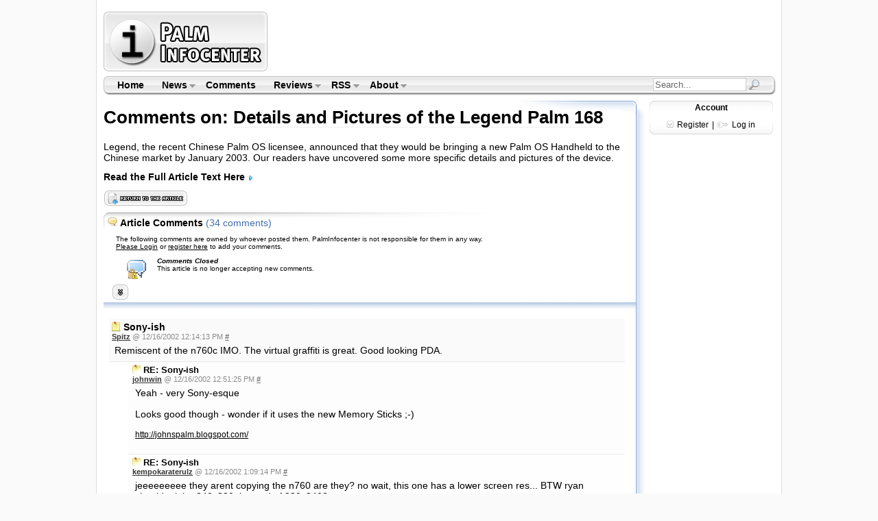

--- FILE ---
content_type: text/html
request_url: https://www.palminfocenter.com/comments/4750/
body_size: 46011
content:

<!DOCTYPE HTML PUBLIC "-//W3C//DTD HTML 4.01 Transitional//EN" "http://www.w3.org/TR/html4/loose.dtd">
<html>
<head>
	<meta http-equiv="Content-Type" content="text/html; charset=iso-8859-1" />
	<title>Details and Pictures of the Legend Palm 168 - PalmInfocenter Comments</title>
	<meta name="description" content="Discussion about the article: Details and Pictures of the Legend Palm 168 on Palm Infocenter" />
	<meta name="keywords" content="Details and Pictures of the Legend Palm 168" />
	<meta name="pragma" content="no-cache" />
		<link rel="stylesheet" href="/includes/css/pic-style.css" type="text/css" />
	<!--[if lte IE 7]> <style type="text/css">#content-end { margin-left: -21px; } #footer-top { margin-left: -20px; } </style> <![endif]-->
	<link rel="Shortcut Icon" href="http://www.palminfocenter.com/favicon.ico" />
	<link rel="alternate" type="application/rss+xml" title="RSS Feed" href="http://www.palminfocenter.com/feed.xml" />
	<script type="text/javascript" src="/includes/js/pic-scripts.js"></script>
	<!-- Google tag (gtag.js) -->
	<script async src="https://www.googletagmanager.com/gtag/js?id=G-Z2KBC80LDK"></script>
	<script>
	  window.dataLayer = window.dataLayer || [];
	  function gtag(){dataLayer.push(arguments);}
	  gtag('js', new Date());
	
	  gtag('config', 'G-Z2KBC80LDK');
	</script>

</head>
<body>
<div id="content">

	<div id="logo-header">
	<div id="pic-logo"><a href="/" title="Palm Infocenter Home"><img src="/images/palminfocenter-logo.gif" width="243" height="93" alt="PalmInfocenter - Palm Software, Accessories, News, Reviews" /></a></div>
	<div id="ros-lb">
		<script async src="//pagead2.googlesyndication.com/pagead/js/adsbygoogle.js"></script>
		<!-- PIC - ROS Top Leaderboard -->
		<ins class="adsbygoogle"
		     style="display:inline-block;width:728px;height:90px"
		     data-ad-client="ca-pub-8767769027464141"
		     data-ad-slot="1258476291"></ins>
		<script>
		(adsbygoogle = window.adsbygoogle || []).push({});
		</script>
    </div>
</div><div id="menubar">
	<img src="/images/main-menu-bg-tl.gif" class="mbl" width="7" height="28" alt="" />

	<ul class="sf-menu">
		<li><a href="/" title="Palm Infocenter Home">Home</a></li>
		<li><a href="/archive/">News</a>
			<ul>
				<li><a href="/archive/">News Center</a></li>
				<li><a href="/reviews/">Reviews</a></li>
				<li><a href="/cat/3/feature-articles/">Features</a></li>
				<li><a href="/archive/popular/">Most Popular</a></li>
				<li><a href="/graveyard.asp">PDA Graveyard</a></li>
			</ul>
		</li>
		<li><a href="/comments/" title="Latest Site Comments">Comments</a></li>
		<li><a href="/reviews/">Reviews</a>
			<ul>
				<li><a href="http://www.palminfocenter.com/news/3628/pda-and-smartphone-reviews/">Smartphone &amp; PDA Reviews</a>
					<ul>
						<li><a href="/news/9813/palm-pre-review/">Palm Pre</a></li>
						<li><a href="/news/9656/palm-treo-pro-review/">Treo Pro</a></li>
						<li><a href="/news/9514/palm-centro-review/">Palm Centro</a></li>
						<li><a href="/news/9644/palm-treo-800w-review/">Treo 800w</a></li>
						<li><a href="/news/9414/palm-treo-755p-review/">Treo 755p</a></li>
						<li><a href="/view_story.asp?ID=8140">Palm TX</a></li>
					</ul>
				</li>
				<li><a href="/reviews/">Review Archive</a></li>
			</ul>
		</li>
		<li><a href="/news/5199/palminfocenter-rss-feeds/">RSS</a>
			<ul>
				<li><a href="/feed.xml">News Feed <img src="/images/gfeed.gif" width="10" height="10" alt="RSS" /></a></li>
				<li><a href="https://twitter.com/PalmInfocenter" title="Follow PalmInfocenter on Twitter">PIC on Twitter</a></li>
				<li><a href="/news/5199/palminfocenter-rss-feeds/">View All PalmInfocenter Feeds</a></li>
			</ul>
		</li>
		<li><a href="/about.asp">About</a>
			<ul>
				<li><a href="/about.asp">About PalmInfocenter</a></li>
				<li><a href="/advertise.asp">Advertising</a></li>
				<li><a href="http://m.palminfocenter.com/">Mobile Version</a></li>
				<li><a href="https://glasswave.co/" title="Apps">GlassWave</a>
					<ul>						
						<li><a href="https://machash.com/">MacHash</a></li>
						<li><a href="https://technewstube.com/">Tech News Tube</a></li>
						<li><a href="https://ecotopical.com/">EcoTopical</a></li>
						<li><a href="https://gossipbucket.com/">Gossip Bucket</a></li>
						<li><a href="https://pcar.club/" title="Porsche News">PCar.club</a></li>
					</ul>
				</li>	
			</ul>
		</li>
	</ul>
	
	
	
	<div id="mb-search">
		<form id="cse-search-box" action="/search.asp">
			<input type="hidden" name="cx" value="partner-pub-8767769027464141:nau3kp69kzg" />
        	<input type="hidden" name="cof" value="FORID:9" />
       		<input type="hidden" name="ie" value="ISO-8859-1" />
			<input name="q" type="text" class="sb" value="Search...">
			<input type="image" src="/images/search-sb.png" class="sbimg" name="sa" value="Go">
		</form>
	</div>
	
	
	<img src="/images/main-menu-bg-tr.gif" class="mbr" width="9" height="28" alt="" />
</div>
<!-- end main menu -->

	<div id="vs-left">
		<!-- google_ad_section_start -->
		<h1>Comments on: <a href="http://www.palminfocenter.com/news/4750/details-and-pictures-of-the-legend-palm-168/">Details and Pictures of the Legend Palm 168</a></h1>

		<div id="vc-summary">
			Legend, the recent Chinese Palm OS licensee, announced that they would be bringing a new Palm OS Handheld to the Chinese market by January 2003. Our readers have uncovered some more specific details and pictures of the device.
		</div>
		
		<div id="vc-fullstory" class="linkbracket">
			<a href="http://www.palminfocenter.com/news/4750/details-and-pictures-of-the-legend-palm-168/">Read the Full Article Text Here <img src="/images/ss-rm-arrow.gif" alt="-" /></a><br />
		</div>
		
		<div id="vs-summary-opt">
			<a href="http://www.palminfocenter.com/news/4750/details-and-pictures-of-the-legend-palm-168/"><img src="/images/v6-return.gif" width="124" height="22" alt="Return to Story - Permalink" /></a>
		</div>
		
		<!-- AD BLOCK -->
		<div id="vc-tr-ad-rect">
		    
		    <script type="text/javascript"><!--
			google_ad_client = "ca-pub-8767769027464141";
			/* PIC Home - Lg Rect - 1-2-13 */
			google_ad_slot = "2735209497";
			google_ad_width = 336;
			google_ad_height = 280;
			//-->
			</script>
			<script type="text/javascript"
			src="http://pagead2.googlesyndication.com/pagead/show_ads.js">
			</script>
		    
		</div>
	
	
				
			<div id="vs-comment-header"><a name="comments"></a>
				<h4>Article Comments</h4>&nbsp;<span class="num-comments">(34 comments)</span>
				
				<p class="comment-disclaimer">
				The following comments are owned by whoever posted them. PalmInfocenter is not responsible for them in any way.<br />
				<a href="/login.asp" title="Sign In">Please Login</a> or <a href="/register.asp" title="Register Here, it's quick and free">register here</a> to add your comments.
				</p>
				
				
					<p class="comment-disclaimer">
						<img src="/images/comments-closed.gif" align="left" width="32" height="32" hspace="14" alt="Comments Closed" />
						<b><em>Comments Closed</em></b><br />
						This article is no longer accepting new comments.
					</p>
				
				
			</div>
			
			<div id="vs-comment-head-bt">
				
				
				
				<a href="#down"><img src="/images/v6-cbottom.gif" width="25" height="22" title="Jump to the bottom" alt="Down" /></a>
				<a name="ctop"></a>
				
				
	   		</div>		
	   	
				<div class="comment-parent"><a name="71782"></a>
					<h4>Sony-ish</h4>
					<div class="postline">
						<a href="/profile.asp?ID=6753" class="profile">Spitz</a> @ 12/16/2002 12:14:13 PM <a href="/comments/4750/#71782" title="Permalink" rel="nofollow">#</a>
						
					</div>
					
					<div class="comment-text">
						Remiscent of the n760c IMO.  The virtual graffiti is great. Good looking PDA.<br />
					</div>
				</div><!-- End .comment-parent -->
			
				<div class="comment-reply"><a name="71785"></a>
					<h5>RE: Sony-ish</h5>
					<div class="postline">
						<a href="/profile.asp?ID=4498" class="profile">johnwin</a> @ 12/16/2002 12:51:25 PM <a href="/comments/4750/#71785" title="Permalink" rel="nofollow">#</a> 
					</div>
					
					<div class="comment-text">
						Yeah - very Sony-esque</p><p>Looks good though - wonder if it uses the new Memory Sticks ;-)<br /><BR><a href="http://johnspalm.blogspot.com/" rel=nofollow target="_new">http://johnspalm.blogspot.com/</a>
					</div>
				</div>
			
				<div class="comment-reply replybgalt"><a name="71786"></a>
					<h5>RE: Sony-ish</h5>
					<div class="postline">
						<a href="/profile.asp?ID=7462" class="profile">kempokaraterulz</a> @ 12/16/2002 1:09:14 PM <a href="/comments/4750/#71786" title="Permalink" rel="nofollow">#</a> 
					</div>
					
					<div class="comment-text">
						jeeeeeeeee they arent copying the n760 are they? no wait, this one has a lower screen res... BTW ryan shouldnt it be 240x320, instead of 320x240?<br /><BR>_______________________________________<br /><a href="http://kempokaraterulz.ip2dns.org/" rel=nofollow target="_new">http://kempokaraterulz.ip2dns.org/</a><br />___________________</p><p>Wow, do you feel special? Do you want a cookie?</p><p>Money can't buy you happiness but it does bring you a more pleasant form of misery.
					</div>
				</div>
			
				<div class="comment-reply"><a name="71787"></a>
					<h5>RE: Sony-ish</h5>
					<div class="postline">
						<a href="/profile.asp?ID=7462" class="profile">kempokaraterulz</a> @ 12/16/2002 1:11:26 PM <a href="/comments/4750/#71787" title="Permalink" rel="nofollow">#</a> 
					</div>
					
					<div class="comment-text">
						Smacks self DUH!, i read that wrong. neva mind the last part of my comment<br /><BR>_______________________________________<br /><a href="http://kempokaraterulz.ip2dns.org/" rel=nofollow target="_new">http://kempokaraterulz.ip2dns.org/</a><br />___________________</p><p>Wow, do you feel special? Do you want a cookie?</p><p>Money can't buy you happiness but it does bring you a more pleasant form of misery.
					</div>
				</div>
			
				<div class="comment-reply replybgalt"><a name="71812"></a>
					<h5>RE: Sony-ish</h5>
					<div class="postline">
						<a href="/profile.asp?ID=11564" class="profile">gderrick1961</a> @ 12/16/2002 10:41:52 PM <a href="/comments/4750/#71812" title="Permalink" rel="nofollow">#</a> 
					</div>
					
					<div class="comment-text">
						I traded a IIIc for the 760C I use now.  I don't find the high res that big of an upgrade.  I love the addition features of the clie like the jog and MP3 player but reading avantgo and ebooks was easier with the large blocky fonts of the IIIc.  Old eyes I guess.</p><p>This Legend with the virtual graffiti area could be sweet.  The screen would have to be refelective or better yet trans-reflective.  Couldn't go back to an indoor only model.<br />
					</div>
				</div>
			
				<div class="comment-reply"><a name="71848"></a>
					<h5>RE: Sony-ish</h5>
					<div class="postline">
						<a href="/profile.asp?ID=7024" class="profile">enjolras</a> @ 12/17/2002 6:40:08 PM <a href="/comments/4750/#71848" title="Permalink" rel="nofollow">#</a> 
					</div>
					
					<div class="comment-text">
						That's precisely why OS 5 treats Hi-res differently. It wants to replicate the screen-feel of the traditional 160x160 Palm device, but have everything be more defined. Thus, an app in 0S 5 will have the same proportions, but will be much better looking.<br /><BR>
					</div>
				</div>
			
				<div class="comment-reply replybgalt"><a name="71866"></a>
					<h5>RE: Sony-ish</h5>
					<div class="postline">
						<a href="/profile.asp?ID=4890" class="profile">smiley1081</a> @ 12/18/2002 9:37:25 AM <a href="/comments/4750/#71866" title="Permalink" rel="nofollow">#</a> 
					</div>
					
					<div class="comment-text">
						I see the ghost of the Handera 330C in it..<br /><BR>
					</div>
				</div>
			
				<div class="comment-parent"><a name="71783"></a>
					<h4>A bit more info on the software</h4>
					<div class="postline">
						<a href="/profile.asp?ID=3717" class="profile">popko</a> @ 12/16/2002 12:34:37 PM <a href="/comments/4750/#71783" title="Permalink" rel="nofollow">#</a>
						
					</div>
					
					<div class="comment-text">
						Info here are from many different Chinese palm sites, I'll do a small sum up:</p><p>1. The OS is not really in Chinese. Rather, the OS is in English version but with CHOS (some special OEM version) build right into the ROM.</p><p>2. Those who have seen the Legend palm in person cliam that the font is not as good looking as the Acer ones.</p><p>3. Has extra usb connector for MP3 (whatever that means...)</p><p>4. "SD/MMC (No I/O Support)" is much like that of current Clies - software problem. The 168 should be able to use I/O SD as long as Legend or a 3rd party can come up with a driver.</p><p>5. Some say that the Virtual/Soft Graffiti can not be hidden (but doesn't one of the pic have shown that the garaffiti is indeed invisable?)<br /><BR>
					</div>
				</div><!-- End .comment-parent -->
			
				<div class="comment-reply replybgalt"><a name="71802"></a>
					<h5>RE: A bit more info on the software</h5>
					<div class="postline">
						<a href="/profile.asp?ID=8340" class="profile">hkklife</a> @ 12/16/2002 4:38:32 PM <a href="/comments/4750/#71802" title="Permalink" rel="nofollow">#</a> 
					</div>
					
					<div class="comment-text">
						Response to point #4:</p><p>Agreed, hopefully they can release a patch like Handspring recently did to correct the lack of I/O but it is discouraging to see that it'll be an "incomplete" package out of the box.  In my experience, most consumers/newbies here in the US have a pretty hard time even downloading additional apps or games (much less an OS update!) for their handhelds (or PCs for that matter), short of whatever Palm/Sony etc. shovelware is bundled on the instllation CD. </p><p>It's disheartening to see that the PDA market is becoming like the PC games industry--incomplete titles rushed to market with consumers having to take a "cross your fingers and wait" approach that hopefully the flaws will/can be remedied via software. </p><p><br /><BR>
					</div>
				</div>
			
				<div class="comment-parent"><a name="71789"></a>
					<h4>320*240 is pretty good!</h4>
					<div class="postline">
						<a href="/profile.asp?ID=3720" class="profile">dhchung</a> @ 12/16/2002 2:07:06 PM <a href="/comments/4750/#71789" title="Permalink" rel="nofollow">#</a>
						
					</div>
					
					<div class="comment-text">
						This would make it looks different from other PDA (due to the virtual graffiti) and it suits china's low price market (as a whole).</p><p><BR>
					</div>
				</div><!-- End .comment-parent -->
			
				<div class="comment-reply replybgalt"><a name="71790"></a>
					<h5>RE: 320*240 is pretty good!</h5>
					<div class="postline">
						<a href="/profile.asp?ID=7462" class="profile">kempokaraterulz</a> @ 12/16/2002 2:10:53 PM <a href="/comments/4750/#71790" title="Permalink" rel="nofollow">#</a> 
					</div>
					
					<div class="comment-text">
						there are evfen a few progs out for that res (but not color) due to the handera. OOO! i wonder if handera had something to do with this..,<br /><BR>_______________________________________<br /><a href="http://kempokaraterulz.ip2dns.org/" rel=nofollow target="_new">http://kempokaraterulz.ip2dns.org/</a><br />___________________</p><p>Wow, do you feel special? Do you want a cookie?</p><p>Money can't buy you happiness but it does bring you a more pleasant form of misery.
					</div>
				</div>
			
				<div class="comment-reply"><a name="71791"></a>
					<h5>RE: 320*240 is pretty good!</h5>
					<div class="postline">
						<a href="/profile.asp?ID=1" class="profile">Admin</a> @ 12/16/2002 2:11:26 PM <a href="/comments/4750/#71791" title="Permalink" rel="nofollow">#</a> 
					</div>
					
					<div class="comment-text">
						just so we're clear it is 240x320 and I figure the main reason for this is that this resolution is common on the PPC side and it's probably much cheaper to produce than the 320x480 screens.<br />
					</div>
				</div>
			
				<div class="comment-reply replybgalt"><a name="71792"></a>
					<h5>RE: 320*240 is pretty good!</h5>
					<div class="postline">
						<a href="/profile.asp?ID=9222" class="profile">neoyuan</a> @ 12/16/2002 2:59:36 PM <a href="/comments/4750/#71792" title="Permalink" rel="nofollow">#</a> 
					</div>
					
					<div class="comment-text">
						I personal do not care whether it is 240*320 or 320*480. Owning a 320x320 Clie, I rather want it to be a 240x320 with a big display as PPC. Size does matter!</p><p><BR>
					</div>
				</div>
			
				<div class="comment-reply"><a name="71794"></a>
					<h5>I wont support it</h5>
					<div class="postline">
						<a href="/profile.asp?ID=8933" class="profile">rsc1000</a> @ 12/16/2002 3:11:00 PM <a href="/comments/4750/#71794" title="Permalink" rel="nofollow">#</a> 
					</div>
					
					<div class="comment-text">
						I am so sick of trying to support different APIs / densities/ bit-depths on Palm OS devices. Do you people realize how much of a pain it is to get an app to look great in standard Palm 160x160 (2bit/4bit/8bit) and Sony API 320x320, and OS 5 API? Fine if everything is text only - but the projects i've worked on involve icons/graphics/custom fonts - a big headache now. Sure i could let Sonys hi-res assist kick in and just pixel double the graphics. Passable for icons and such - but when yr using a custom font (especially in combination with a standard one) evrything looks like crap - so you have more coding to do. Then along comes OS 5 - and its the same crap, different pile. I am not entirely sure what API these guys are using - but i do know that im not going to support it (i also dont support Handera).  Its just not cost effective to do so for the 1% of users that might use it. Exactly how does a 160x160 bitmap play out on the legend? Can't possibly be good. We have new devices (even OS4 devices) that use the new 320x320 standard OS 5 hi-res API. If its 320x480 then its no-problem (virtual grafitti can be supported or not - its a sepate API). But this just bugs me. So i ask all of you: why the heck to you think this is a good thing?? Is it good that yet another device is released that has NO software that works well with this standard? Do you think there is going to be even 10% as much support for this as the Sony standard (which wrks much better because of the '2x' thing)? This is stupid. Its not like win32 desktop code - there is no real system within the Palm OS API for scaling graphics and bit-depths - its all an after thought patchwrk of functions. no, no, no - just stick with multiples of 160, and use the OS 5 API. OS5 was supposed to remove all of these different API problems (Sony itself is finally adopting it). I have heard it said that this device uses OS 5. Even if thats the case (im very suspicious of this rumour) - then it is still wrong that it is not a multiple of 160. how would the 160x160 based co-ordinate system (the way OS5 deals with even high res) wrk with 240?<br /><BR>
					</div>
				</div>
			
				<div class="comment-reply replybgalt"><a name="71796"></a>
					<h5>RE: 320*240 is pretty good!</h5>
					<div class="postline">
						<a href="/profile.asp?ID=6350" class="profile">cbowers</a> @ 12/16/2002 3:29:12 PM <a href="/comments/4750/#71796" title="Permalink" rel="nofollow">#</a> 
					</div>
					
					<div class="comment-text">
						Sony?</p><p>More in common with the HandEra 330 from my viewpoint (or the unreleased prototype 330c)</p><p>Common features:</p><p>SD slot without SDIO<br />Jog Dial<br />Virtual graffiti<br />screen 240x320</p><p>The unreleased 330c and the unreleased Symbol prototype that had work done on it by HandEra had OS4.1, USB, Li-Ion built-in (rather than optional on the 330), and a color 240x320 screen.</p><p>I find it interesting also that part about "the OS is in English version but with CHOS (some special OEM version) build right into the ROM."  Since there is High-res chinese input available for the 330.</p><p>Maybe HandEra Services is at work here again?</p><p>A real teller would be what the graphics co-processor onboard is.</p><p>If it's that Epson QVGA chip from Epson and HandEra press releases it would be telling...</p><p>Anyway, all just conjecture...<br />
					</div>
				</div>
			
				<div class="comment-reply"><a name="71793"></a>
					<h5>RE: 320*240 is pretty good!</h5>
					<div class="postline">
						<a href="/profile.asp?ID=7331" class="profile">UZI4U182</a> @ 12/16/2002 3:30:19 PM <a href="/comments/4750/#71793" title="Permalink" rel="nofollow">#</a> 
					</div>
					
					<div class="comment-text">
						Am i missing something here? Shouldn't 320x320 be BIGGER than 240x320 or whatever?<br /><BR>--Devan-- | Email me: <a href="mailto:UZI4U182@att.net">UZI4U182@att.net</a><br />Webmaster of <a href="http://www.tavern.2ya.com" rel=nofollow target="_new">www.tavern.2ya.com</a><br />Palm OS apps, news, reviews and such <br />Current PDA: Sony CLIÉ PEG-SJ30<br />Check out my new forum: <a href="http://www.tavernforum.2ya.com" rel=nofollow target="_new">www.tavernforum.2ya.com</a>
					</div>
				</div>
			
				<div class="comment-reply replybgalt"><a name="71800"></a>
					<h5>RE: 320*240 is pretty good!</h5>
					<div class="postline">
						<a href="/profile.asp?ID=9222" class="profile">neoyuan</a> @ 12/16/2002 4:07:11 PM <a href="/comments/4750/#71800" title="Permalink" rel="nofollow">#</a> 
					</div>
					
					<div class="comment-text">
						We are talking about the LCD size, not the pixel count. A 240x320 VG LCD is a lot BIGGER than 320x320 ones used by Sony/Palm.</p><p>About the problems caused by different resolutions, 160x160, 240x320, 320x320, and 320x480, I do not really see font is a big problem. On my clie N610c, FontHack123 does a terrific job to replace the included crappy thin fonts. I looked at the OS5 fonts used by TT, it is too big and wastes so much screen estate. As to icon and other graphics, 240x320 even 320x320 are hassles to programers. It may be the reason why a lot of games can not run on TT and NX, if programmers do not follow the guidelines exactly.</p><p>With OS5's internal support for 1.5 scaling, (it is said the Legend's new palm uses OS5 API), it probably will ease programer's burden in supporting multiple resolutions.</p><p><BR>
					</div>
				</div>
			
				<div class="comment-reply"><a name="71799"></a>
					<h5>RE: 320*240 is pretty good!</h5>
					<div class="postline">
						<a href="/profile.asp?ID=6350" class="profile">cbowers</a> @ 12/16/2002 4:20:21 PM <a href="/comments/4750/#71799" title="Permalink" rel="nofollow">#</a> 
					</div>
					
					<div class="comment-text">
						Resolution does not equal size.</p><p>Reference the Fossil PalmOS watch.  It has the same 160x160 resolution display as any non-high res PDA.  Yet it fits on your wrist.</p><p>It has to do with size and spacing of pixels.  In the same way that if you were able to circumvent the molecular bonds in your body and remove all the space from between your molecules, you could call a matchbox, home.  You'd have the same number of pixels (molecules), but you'd be a smaller, higher resolution version of yourself ;-)</p><p>320x320 just has more pixels.  But you can put that in any sized screen you like, from watch-size, to jumbo-tron.</p><p>Going with a 240x320 screen as has been mentioned is likely a good deal cheaper because of the number of manufacturers making it.  Presumably still, if you want a Sony resolution screen, you're going to have to buy (or license) them from Sony.<br /><BR>
					</div>
				</div>
			
				<div class="comment-reply replybgalt"><a name="71808"></a>
					<h5>RE: 320*240 is pretty good!</h5>
					<div class="postline">
						<a href="/profile.asp?ID=3759" class="profile">Foo Fighter</a> @ 12/16/2002 8:12:59 PM <a href="/comments/4750/#71808" title="Permalink" rel="nofollow">#</a> 
					</div>
					
					<div class="comment-text">
						rsc1000, I sympathize with your plight...but what is your point? Are you saying developers should just stick with the old 160x160 resolution and save themselves the hassle of having to code for a different rez? </p><p>No offense, but if you don't like the resolution confinements of the Palm environment, then don't program for it.<br /><BR>"it's better to be a pirate than join the navy." - Steve Jobs
					</div>
				</div>
			
				<div class="comment-reply"><a name="71809"></a>
					<h5>RE: 320*240 is pretty good!</h5>
					<div class="postline">
						<a href="/profile.asp?ID=1342" class="profile">sub_tex</a> @ 12/16/2002 9:09:38 PM <a href="/comments/4750/#71809" title="Permalink" rel="nofollow">#</a> 
					</div>
					
					<div class="comment-text">
						"No offense, but if you don't like the resolution confinements of the Palm environment, then don't program for it."</p><p>Amen.</p><p>I understand the pain in the butt it is.  But in my opinion that should mean more people need to hound PalmSource for a non fixed standard for the palm os.</p><p>Then we can have screen sizes of all types and not worry about this junk.</p><p><br /><BR>
					</div>
				</div>
			
				<div class="comment-reply replybgalt"><a name="71813"></a>
					<h5>RE: 320*240 is pretty good!</h5>
					<div class="postline">
						<a href="/profile.asp?ID=7331" class="profile">UZI4U182</a> @ 12/16/2002 11:57:19 PM <a href="/comments/4750/#71813" title="Permalink" rel="nofollow">#</a> 
					</div>
					
					<div class="comment-text">
						>We are talking about the LCD size, not the pixel count. A 240x320 VG LCD is a lot BIGGER than 320x320 ones used by Sony/Palm.</p><p>OK, thanks for clearing that up. I was considering whole screen size (including VG) on the Legend, and just the viewable area on a 320x320. VG tends to confuse me, lol<br /><BR>--Devan-- | Email me: <a href="mailto:UZI4U182@att.net">UZI4U182@att.net</a><br />Webmaster of <a href="http://www.tavern.2ya.com" rel=nofollow target="_new">www.tavern.2ya.com</a><br />Palm OS apps, news, reviews and such <br />Current PDA: Sony CLIÉ PEG-SJ30<br />Check out my new forum: <a href="http://www.tavernforum.2ya.com" rel=nofollow target="_new">www.tavernforum.2ya.com</a>
					</div>
				</div>
			
				<div class="comment-reply"><a name="71815"></a>
					<h5>RE: 320*240 is pretty good!</h5>
					<div class="postline">
						<a href="/profile.asp?ID=3847" class="profile">LarryGarfield</a> @ 12/17/2002 12:11:13 AM <a href="/comments/4750/#71815" title="Permalink" rel="nofollow">#</a> 
					</div>
					
					<div class="comment-text">
						rsc1000, the OS 5 screen API DOES support 240x240 resolution.  It's called "one and a half scale mode".  Look it up, the API supports 160x160*1, *2, *3, *4, and *1.5.  And it does scale everything itself from one resolution to another.  If this thing uses the OS 5 screen API, which I suspect it does, then you just write to the OS 5 screen API and there's a damned good chance that it will work just fine.  </p><p>If you're a developer I would have thought you would know about that by now.<br /><BR>--<br />This post is ROT26 encrypted.  Reading it is a violation of the DMCA
					</div>
				</div>
			
				<div class="comment-reply replybgalt"><a name="71838"></a>
					<h5>RE: 320*240 is pretty good!</h5>
					<div class="postline">
						<a href="/profile.asp?ID=8933" class="profile">rsc1000</a> @ 12/17/2002 2:31:09 PM <a href="/comments/4750/#71838" title="Permalink" rel="nofollow">#</a> 
					</div>
					
					<div class="comment-text">
						>>>rsc1000, I sympathize with your plight...but what is your point? Are you saying developers should just stick with the old 160x160 resolution and save themselves the hassle of having to code for a different rez? </p><p>My point is - keep it scalable. In other words, 160x160,320x320, or w/virtual grafiti 320x480 - and keep to one API (which is now happening with OS5). All of these are (relatively) easy to work with. As for saying "but if you don't like the resolution confinements of the Palm environment, then don't program for it", no- i just won't support handera or legend (like most software developers don't support handera now). Also - this is my job, so i don't have the choice to not program for it. Having said that I ENJOY PROGRAMMING PALM OS - best job i ever had:) I like how my apps look on Sony hi-res (except for the skinny font thing) and on OS 5. If i choose to not completely re-do all icons and graphics they still look fine 'pixel-doubled' with either of these APIs. Same cannot be said for Handera.</p><p>>> I understand the pain in the butt it is. But in my opinion that should mean more people need to hound PalmSource for a non fixed standard for the palm os.</p><p>I believe this is also something i suggested in my original post - scalable graphics API.</p><p>>>rsc1000, the OS 5 screen API DOES support 240x240 resolution. It's called "one and a half scale mode". Look it up, the API supports 160x160*1, *2, *3, *4, and *1.5. </p><p>>>If you're a developer I would have thought you would know about that by now.</p><p>I think yr missing the point here. Yes, i am aware of "one and a half scale mode" - somebody brought this up recently (week or so ago) on PIC. However, if it scales the graphics - then we are not taking advantage of the 240x320 are we?? Besides, if i have a 10x10 icon and it gets scaled to 15x15, then a 1 pixel wide line might get scaled to 1 pixel while another (in the same icon) might get scaled to 2 pixels wide. Not pretty.</p><p><br />My whole point is this: YES - we can all write code for 160*160 B&W and it will work with all of the above APIs/screen densities/bit-depths. But do we not want to move Palm OS software development forward so that code actually takes advantage of the capabilities of these expensive new devices?? Adding a 240x320 res to the mix just makes it harder to optimize for all devices. To make it look great - i would have to re-do graphics to support this res or keep the graphics '1:1' and change my form alyout instead. That isnt going to hapopen just for Handera and Legend.</p><p>As to the notion that all 'real' developers should know about "one and a half scale mode" - get real. <br />you seem to think that developers have nothing better to do then to go fishing for undocumented OS features. Paid development in most small Palm dev companies doesn't work like that. The only reason my apps support anything other then 160x160 b&w is because i did the extra work on my own time - my small company would kick my ass if i had put that many hours into making it 'look nice' while at work. We don't do big 'off-the-shelf' apps like docs-to-go, nor do we make games. I wish i worked for Mobile Wizardry who gets to focus on the graphics capabilities of different devices/APis, but most palm jobs aren't like that (and besides, i'm not that good:) ). My company - like many - mostly does database, 'verticle'-type apps. I just like my apps to look nice because i think users who have shelled out big money for color hi-res devices should get a break from stale, eye-straining interfaces. But, if yr seriously telling me that all companies making Palm OS software should be aware of undocumented features utilized by as-yet non-existant devices then you don't understand how most paid development gets done.</p><p>next beef/request: REAL FONT SUPPORT</p><p><br /><BR>
					</div>
				</div>
			
				<div class="comment-reply"><a name="71844"></a>
					<h5>RE: 320*240 is pretty good!</h5>
					<div class="postline">
						<a href="/profile.asp?ID=1576" class="profile">ganoe</a> @ 12/17/2002 6:02:19 PM <a href="/comments/4750/#71844" title="Permalink" rel="nofollow">#</a> 
					</div>
					
					<div class="comment-text">
						> But, if yr seriously telling me that all companies making Palm OS<br />> software should be aware of undocumented features utilized by<br />> as-yet non-existant devices then you don't understand how most paid<br />> development gets done.</p><p>I only expect paid, professional software developers to actually read the developer documentation and make educated decisions about their software designs and development.  I hope when we get 480x480 screens you don't just let it pixel triple because you can't multiply your 320x320 screens by one and a half either.</p><p><BR>
					</div>
				</div>
			
				<div class="comment-reply replybgalt"><a name="71872"></a>
					<h5>RE: 320*240 is pretty good!</h5>
					<div class="postline">
						<a href="/profile.asp?ID=8933" class="profile">rsc1000</a> @ 12/18/2002 11:39:05 AM <a href="/comments/4750/#71872" title="Permalink" rel="nofollow">#</a> 
					</div>
					
					<div class="comment-text">
						>>I hope when we get 480x480 screens you don't just let it pixel triple because you can't multiply your 320x320 screens by one and a half either.</p><p>Christ - i hope there aren't any attempts to do a 480x480 device using the current OS 5 API. The absurdity here folks, is that it is not a truly scalable API. For example - imagine if you had to do completely different version of this website for different resolutions. Yes the graphics would be the same, but to make the tables/formatting so that it completely filled the screen (like PIC pages do now) would require seperate html to be executed for each different resolution. this would suck. Fortunately, HTML doesn't force us to do this - you can set width of an object to be a percentage of the available window. So - if the Palm OS API (for say, version 6.0)was to embrace a scalable approach, then all would be cool with the universe. You could keep yr icons/graphics designed for 320x320 - but with relative screen placement, just like on Windows desktop apps. there would be no need for 'pixel tripleing'. Moving from 160x160 to 320x320 is a slightly different matter - graphics / icons (the app launcher icons are a good example) simply suck in their original low-res incarnation. But in the same way that windows desktop icons are fine for multiple resolutions, OS 5 hi-res icons should be fine for future higher res devices - provided it is all handled through ONE(!) API that supports scalable res.</p><p><br /><BR>
					</div>
				</div>
			
				<div class="comment-parent"><a name="71803"></a>
					<h4>Second One</h4>
					<div class="postline">
						<a href="/profile.asp?ID=9280" class="profile">JKingGrim</a> @ 12/16/2002 4:46:33 PM <a href="/comments/4750/#71803" title="Permalink" rel="nofollow">#</a>
						
					</div>
					
					<div class="comment-text">
						Whats that other Palm in the background?<br /><BR>
					</div>
				</div><!-- End .comment-parent -->
			
				<div class="comment-reply replybgalt"><a name="71856"></a>
					<h5>RE: Second One</h5>
					<div class="postline">
						<a href="/profile.asp?ID=11563" class="profile">jbeedham</a> @ 12/17/2002 9:55:41 PM <a href="/comments/4750/#71856" title="Permalink" rel="nofollow">#</a> 
					</div>
					
					<div class="comment-text">
						It looks like a black and white version of the same model. Maybe they will be releasing another model that is even cheaper.<br /><BR>
					</div>
				</div>
			
				<div class="comment-parent"><a name="71806"></a>
					<h4>Isn't the Processor 66MHz?</h4>
					<div class="postline">
						<a href="/profile.asp?ID=3466" class="profile">aodio</a> @ 12/16/2002 6:15:25 PM <a href="/comments/4750/#71806" title="Permalink" rel="nofollow">#</a>
						
					</div>
					
					<div class="comment-text">
						The specs on the article say  33MHz, but Picture 4 says 66Mhz on the Memo text.<br />
					</div>
				</div><!-- End .comment-parent -->
			
				<div class="comment-reply replybgalt"><a name="71814"></a>
					<h5>RE: Isn't the Processor 66MHz?</h5>
					<div class="postline">
						<a href="/profile.asp?ID=11166" class="profile">yapliren</a> @ 12/17/2002 12:03:28 AM <a href="/comments/4750/#71814" title="Permalink" rel="nofollow">#</a> 
					</div>
					
					<div class="comment-text">
						yes i agreed, the picture wrote cpu is 66mhz<br /><BR>
					</div>
				</div>
			
				<div class="comment-parent"><a name="71816"></a>
					<h4>info</h4>
					<div class="postline">
						<a href="/profile.asp?ID=11166" class="profile">yapliren</a> @ 12/17/2002 12:08:00 AM <a href="/comments/4750/#71816" title="Permalink" rel="nofollow">#</a>
						
					</div>
					
					<div class="comment-text">
						According the source from CnPUG.com, Legend gave them these specs</p><p>Palm OS 4.1<br />33mhz dragonball<br />320~240 true color<br />MP3 support<br />Build in SD/MMC slot.<br />Li-Ion batteryCable to playback mp3 for 20 hours with screen off.<br />Additional usb port for transfer MP3.<br />Able to use USB sync to recharge the unit.<br />Standard irda.<br />16MB RAMG8MB FlashG3MB MP3/Flash for recording use<br />
					</div>
				</div><!-- End .comment-parent -->
			
				<div class="comment-reply replybgalt"><a name="71819"></a>
					<h5>RE: info</h5>
					<div class="postline">
						<a href="/profile.asp?ID=11570" class="profile">slickmeat</a> @ 12/17/2002 3:56:35 AM <a href="/comments/4750/#71819" title="Permalink" rel="nofollow">#</a> 
					</div>
					
					<div class="comment-text">
						yeah, there has been a contagious atmosphere amongst Chinese websites regarding a possible background technical assistance afforded by Handera in developing Legend's Palm OS-based handheld.<br /><BR>Slikmit
					</div>
				</div>
			
				<div class="comment-parent"><a name="71822"></a>
					<h4>Acer-like</h4>
					<div class="postline">
						<a href="/profile.asp?ID=8641" class="profile">pen_n_paper</a> @ 12/17/2002 8:34:52 AM <a href="/comments/4750/#71822" title="Permalink" rel="nofollow">#</a>
						
					</div>
					
					<div class="comment-text">
						Is this going to follow the path of Acer......</p><p>would it be available in the US and other counties?<br /><BR>----------------------------------------<br />Join my forums and read my reviews at,<br /><a href="http://www.pants-onfire.2ya.com" rel=nofollow target="_new">www.pants-onfire.2ya.com</a> <br />Current reviews,<br />TT,Zire,NX60/NX70v
					</div>
				</div><!-- End .comment-parent -->
			
				<div class="comment-parent"><a name="71824"></a>
					<h4>I was at PalmSource China</h4>
					<div class="postline">
						<a href="/profile.asp?ID=11571" class="profile">pdageek</a> @ 12/17/2002 8:50:35 AM <a href="/comments/4750/#71824" title="Permalink" rel="nofollow">#</a>
						
					</div>
					
					<div class="comment-text">
						I attended the PalmSource event in Beijing. Just a few comments:<br />i.   the cpu is 66mhz Super VZ not 33mhz<br />ii.  the graffit can be 'closed' for built in programs like ebook and picture viewers<br />iii. user can choice english or chinese interface<br />(I wonder if they are going to sell this in the US?)</p><p><BR>
					</div>
				</div><!-- End .comment-parent -->
			
				<div class="comment-reply"><a name="71828"></a>
					<h5>RE: I was at PalmSource China</h5>
					<div class="postline">
						<a href="/profile.asp?ID=11572" class="profile">guoleke</a> @ 12/17/2002 10:49:45 AM <a href="/comments/4750/#71828" title="Permalink" rel="nofollow">#</a> 
					</div>
					
					<div class="comment-text">
						the announcement indicates that the unit comes with a  dictionary. do you know by any chance whether this is a Chinese language dictionary or Chinese-English much like the Oxford version from Pleco?<br />thx</p><p><BR>Yv
					</div>
				</div>
			
		
		<div id="vs-comment-bottom"><a name="down"></a>
			
			
				
			<a href="#ctop" title="Jump to top of comments."><img src="/images/v6-ctop.gif" width="25" height="22" alt="Top" /></a>
			
			
			
		</div>

		
	    	
     <div id="vs-commentscont">
     	<a href="/">&lt; Home</a> | <a href="http://www.palminfocenter.com/news/4750/details-and-pictures-of-the-legend-palm-168/">Return to Article</a> | <a href="/comments/">Comment Board</a>
     </div>

		<div id="vs-bottom"><!-- b --></div>
	</div><!-- End #vs-left -->
	
	<div id="vs-right">
		
		<div id="tr-loginbox">
	<h4>Account</h4>
	
		<img src="/images/register-ico.gif" align="absbottom" alt="Register" /> <a href="/register.asp" title="Sign up here - free">Register</a> | <img src="/images/login-ico.gif" align="absbottom" alt="Login" /> <a href="#" id="tr-loginlink" title="Open Login Form">Log in</a><br />
		<span id="tr-LogInForm">
			<form name="login" action="/login.asp" method="post">
				<input type="hidden" name="LOGIN" value="DOIT" />
				user: <input type="text" name="username" size="12" /><br />
				pass: <input type="password" name="password" size="12" /><br />
				<input type="submit" name="submit_login" class="input_g" value="Login" />
			</form>	
		</span>
	
</div>

<span id="tr-sky-ad">
	<script async src="//pagead2.googlesyndication.com/pagead/js/adsbygoogle.js"></script>
	<ins class="adsbygoogle"
	     style="display:inline-block;width:160px;height:600px"
	     data-ad-client="ca-pub-8767769027464141"
	     data-ad-slot="4211942697"></ins>
	<script>
	     (adsbygoogle = window.adsbygoogle || []).push({});
	</script>
</span>


<div id="tr-newshighlights">
	<h4><a href="/archive/">News Higlights</a></h4>
	<ul><li><a href="/news/10194/palm-brand-set-for-return-in-2018/">Palm Brand Set For Return in 2018</a> <a href="/news/10194/palm-brand-set-for-return-in-2018/#comments">(14)</a></li><li><a href="/news/10184/hp-to-open-source-webos/">HP to Open Source WebOS</a> <a href="/news/10184/hp-to-open-source-webos/#comments">(9)</a></li><li><a href="/news/10165/hp-holds-touchpad-fire-sale-sell-outs-ensue/">HP Holds TouchPad Fire Sale, Sell Outs Ensue</a> <a href="/news/10165/hp-holds-touchpad-fire-sale-sell-outs-ensue/#comments">(3)</a></li><li><a href="/news/10155/hp-to-discontinue-webos-devices/">HP to Discontinue WebOS Devices</a> <a href=/comments/10155/>(115)</a></li><li><a href="/news/10150/hp-touchpad-review/">HP TouchPad Review</a> <a href="/news/10150/hp-touchpad-review/#comments">(8)</a></li><li><a href="/news/10132/hp-veer-4g-review/">HP Veer 4G Review</a> <a href=/comments/10132/>(46)</a></li><li><a href="/news/10125/hp-touchpad-goes-on-sale-july-1st/">HP TouchPad Goes on Sale July 1st</a> <a href="/news/10125/hp-touchpad-goes-on-sale-july-1st/#comments">(12)</a></li><li><a href="/news/10124/hp-veer-4g-initial-impressions/">HP Veer 4G Initial Impressions</a> <a href=/comments/10124/>(103)</a></li></ul>
</div>

<div id="tr-latestcomments">
	<h4><a href="/comments/">Latest Comments</a></h4>
	<ul><li><a href="/comments/10202/#164104">I got one</a> -<em>Tuckermaclain</em></li>
<li><a href="/comments/10200/#164103">RE: Don't we have this already?</a> -<em>Tuckermaclain</em></li>
<li><a href="/comments/10194/#164102">RE: Palm brand will return in 2018, with devices built by TCL</a> -<em>richf</em></li>
<li><a href="/comments/10194/#164101">RE: Palm brand will return in 2018, with devices built by TCL</a> -<em>dmitrygr</em></li>
<li><a href="/comments/10202/#164100">Palm phone on HDblog</a> -<em>palmato</em></li>
<li><a href="/comments/10202/#164099">Palm PVG100</a> -<em>hgoldner</em></li>
<li><a href="/comments/10201/#164098">RE: Like Deja Vu</a> -<em>PacManFoo</em></li>
<li><a href="/comments/10201/#164097">Like Deja Vu</a> -<em>T_W</em></li>
</ul>	
</div>



	<div id="tr-latestreviews">
		<h4><a href="/reviews/">Latest Reviews</a></h4>
		<ul><li><a href="/news/10154/touchpad-touchstone-dock-review/" class="m_ls">TouchPad TouchStone Dock Review</a></li><li><a href="/news/10150/hp-touchpad-review/" class="m_ls">HP TouchPad Review</a></li><li><a href="/news/10132/hp-veer-4g-review/" class="m_ls">HP Veer 4G Review</a></li><li><a href="/news/10124/hp-veer-4g-initial-impressions/" class="m_ls">HP Veer 4G Initial Impressions</a></li><li><a href="/news/9930/2twitme-for-palm-os-review/" class="m_ls">2TwitMe for Palm OS Review</a></li></ul>
	</div>
	

	
	</div><!-- End #vs-right -->
</div><!-- End #content -->
	
<div id="footer">
	<div id="content-end"><img src="/images/content-footer-bg.png" width="1000" height="13" alt="-" /></div>
	
	<div id="footer-bar">
		<a href="/archive/">News</a> |
		<a href="/reviews/">Reviews</a> |
		<a href="/" title="Palm Infocenter Homepage">Home</a> |
		<a href="/comments/">Comments</a> |
		<a href="/palm-faq/">Faq</a> |
		<a href="/about.asp">About</a>
	</div>
	
	<div id="footer-top"><img src="/images/footer-top-bg.png" width="998" height="13" alt="-" /></div>
	
	
	
	<div id="footer-txt">		
		<a href="http://www.palminfocenter.com/" title="Palm">PalmInfocenter.com</a> is not affiliated with or endorsed by Palm Inc. or HP.<br />
		Any use of the word Palm is for discussion purposes and is a registered trademark of Palm Inc.<br />
		Unauthorized use or reproduction of content is strictly forbidden.
		<br /><br />
		&copy; <a href="https://glasswave.co/" title="Apps for iOS">GlassWave</a> LLC
		
		<!-- StatCounter -->
		<script type="text/javascript">
		var sc_project=2971632; 
		var sc_invisible=1; 
		var sc_security="239a3f3b"; 
		</script>
		<script type="text/javascript"
		src="https://www.statcounter.com/counter/counter.js"
		async></script>
		<noscript><div class="statcounter"><a title="Web Analytics
		Made Easy - StatCounter" href="https://statcounter.com/"
		target="_blank"><img class="statcounter"
		src="https://c.statcounter.com/2971632/0/239a3f3b/1/"
		alt="Web Analytics Made Easy -
		StatCounter"></a></div></noscript>
	</div>
</div>
</body>
</html>

--- FILE ---
content_type: text/html; charset=utf-8
request_url: https://www.google.com/recaptcha/api2/aframe
body_size: 266
content:
<!DOCTYPE HTML><html><head><meta http-equiv="content-type" content="text/html; charset=UTF-8"></head><body><script nonce="bJv7i-VAQiP3_stTQxJFsg">/** Anti-fraud and anti-abuse applications only. See google.com/recaptcha */ try{var clients={'sodar':'https://pagead2.googlesyndication.com/pagead/sodar?'};window.addEventListener("message",function(a){try{if(a.source===window.parent){var b=JSON.parse(a.data);var c=clients[b['id']];if(c){var d=document.createElement('img');d.src=c+b['params']+'&rc='+(localStorage.getItem("rc::a")?sessionStorage.getItem("rc::b"):"");window.document.body.appendChild(d);sessionStorage.setItem("rc::e",parseInt(sessionStorage.getItem("rc::e")||0)+1);localStorage.setItem("rc::h",'1769529044533');}}}catch(b){}});window.parent.postMessage("_grecaptcha_ready", "*");}catch(b){}</script></body></html>